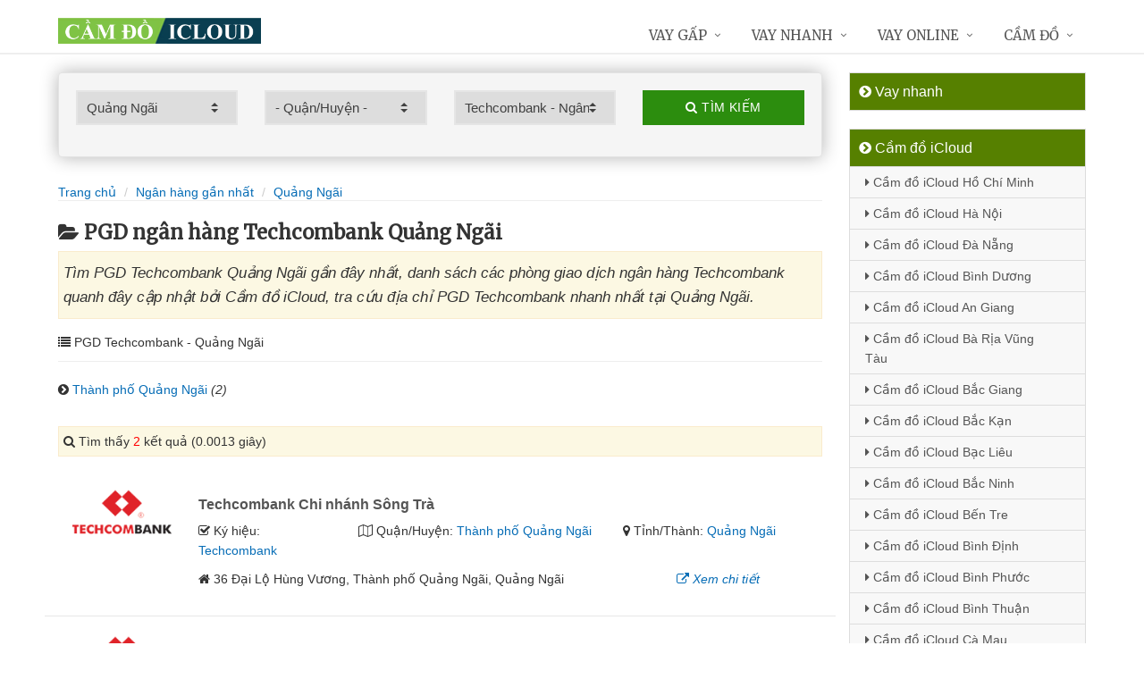

--- FILE ---
content_type: text/html; charset=UTF-8
request_url: https://camdoicloud.com/chi-nhanh-techcombank-tai-quang-ngai/
body_size: 11311
content:
<!DOCTYPE html>
<html lang="vi"><head>
	<meta name="robots" content="index,follow" /> 
    <meta charset="utf-8">
	<title>PGD ngân hàng Techcombank Quảng Ngãi</title>
	<meta http-equiv="X-UA-Compatible" content="IE=edge"/>
	<!--<link rel="amphtml" href="https://camdoicloud.com/chi-nhanh-techcombank-tai-quang-ngai/?amp=1" />-->
	<link rel="canonical" href="https://camdoicloud.com/chi-nhanh-techcombank-tai-quang-ngai/"/>
		<meta name="viewport" content="width=device-width, initial-scale=1.0">
	<meta http-equiv="x-dns-prefetch-control" content="on">	
	 <link rel="preconnect dns-prefetch" href="https://www.google-analytics.com" />
    <link rel="preconnect dns-prefetch" href="https://www.googletagmanager.com"/>
    <link rel="preconnect dns-prefetch" href="https://ajax.googleapis.com"/>
    <link rel="preconnect dns-prefetch" href="https://cdnjs.cloudflare.com"/>
    <link rel="preconnect dns-prefetch" href="https://images.dmca.com"/>
    <link rel="preconnect dns-prefetch" href="https://fonts.googleapis.com"/>

		
	<meta name="description" content="Tìm PGD Techcombank Quảng Ngãi gần đây nhất, danh sách các phòng giao dịch ngân hàng Techcombank quanh đây cập nhật bởi Cầm đồ iCloud, tra cứu địa chỉ PGD Techcombank nhanh nhất tại Quảng Ngãi" />	
	<meta name="apple-mobile-web-app-capable" content="yes"/>
	<meta name="apple-mobile-web-app-title" content="Cầm đồ iCloud"/>
	<meta content="Cầm đồ iCloud" property="og:site_name"/>
	<meta property="og:locale" content="vi_VN" />
	<meta property="og:type" content="website"/>
    <meta property="og:url" content="https://camdoicloud.com/chi-nhanh-techcombank-tai-quang-ngai/"/>   
	<meta property="og:title" content="PGD ngân hàng Techcombank Quảng Ngãi" /> 
	<meta property="og:description" content="Tìm PGD Techcombank Quảng Ngãi gần đây nhất, danh sách các phòng giao dịch ngân hàng Techcombank quanh đây cập nhật bởi Cầm đồ iCloud, tra cứu địa chỉ PGD Techcombank nhanh nhất tại Quảng Ngãi" />	<meta property="og:image" content="https://camdoicloud.com/images/chi-nhanh-ngan-hang.jpg" />
	<meta property="og:image:width" content="500"/><meta property="og:image:height" content="263"/>	<meta content="vi-VN" itemprop="inLanguage"/>
	<meta name="twitter:card" content="summary">
	<meta name="twitter:url" content="https://camdoicloud.com/chi-nhanh-techcombank-tai-quang-ngai/">
	<meta name="twitter:title" content="PGD ngân hàng Techcombank Quảng Ngãi">
	<meta name="twitter:description" content="Tìm PGD Techcombank Quảng Ngãi gần đây nhất, danh sách các phòng giao dịch ngân hàng Techcombank quanh đây cập nhật bởi Cầm đồ iCloud, tra cứu địa chỉ PGD Techcombank nhanh nhất tại Quảng Ngãi">	<meta name="twitter:image" content="https://camdoicloud.com/images/chi-nhanh-ngan-hang.jpg" />
	<meta name="twitter:site" content="PGD ngân hàng Techcombank Quảng Ngãi">
	<meta name="twitter:creator" content="PGD ngân hàng Techcombank Quảng Ngãi">
	<meta name="theme-color" content="#fff">

	<link rel="shortcut icon" href="https://camdoicloud.com/upload/hinhanh/logo599n.ico" type="image/x-icon">  

	<link rel="stylesheet" href="https://camdoicloud.com/css/bootstrap.min.css" type="text/css">
    <link rel="stylesheet" href="https://camdoicloud.com/css/styles.css" type="text/css">
    <link rel="stylesheet" href="https://camdoicloud.com/css/header-defaults.css" type="text/css">
            <link rel="stylesheet" href="https://camdoicloud.com/css/custom.css" type="text/css">
    <link rel="stylesheet" href="https://camdoicloud.com/css/tvn-pc-min.css" type="text/css">
	<link rel="stylesheet" href="https://camdoicloud.com/css/cssmois.css" type="text/css">
	<link rel="stylesheet" href="https://camdoicloud.com/css/responsives.css" type="text/css">
	<script type="text/javascript" src="https://ajax.googleapis.com/ajax/libs/jquery/3.5.1/jquery.min.js"></script>
	<style>.news-v3 h2 a,.news-v3 h2 a:link,.news-v3 h2 a:visited {color:#444;} a { color: #076DB6;} .btn-u {background:#2c8d0e; width:100%;} span.label-u,span.badge-u,.list-group-item.active>.badge.badge-u { background: #444;} .page a:hover{background:#076DB6;} .page a.active{background:#008000;} .page a{border:1px solid #076DB6;color:#076DB6;} .footer a{color:#eee;} .jas-sale-pop {background:url("images/notify.svg") no-repeat #fff center left;} .jsale{padding-left:40px;} span.textview{display:none;} span.textviews{display:none;} span.textviewx{color:red;}</style>
	<style>
</style>



<script async src="https://www.googletagmanager.com/gtag/js?id=G-8J90Q8DCFL"></script>
<script>
  window.dataLayer = window.dataLayer || [];
  function gtag(){dataLayer.push(arguments);}
  gtag('js', new Date());

  gtag('config', 'G-8J90Q8DCFL');
</script>
</head><body><div class="wrapper "><div class="container content antab">	<div class="row">	<div class="col-md-9">		<script type="text/javascript" src="https://camdoicloud.com/js/jquery.fancybox.js"></script>
<script type="text/javascript" src="https://camdoicloud.com/js/module.js"></script>
<link rel="stylesheet" href="https://camdoicloud.com/css/sky-forms.css">
<div class="well sky-form">
	<form method="get" action="https://camdoicloud.com/sources/xuly.php" name="frmKhuVuc" class="form-gs-timkiem" enctype="multipart/form-data">
	<div class="row">

	<section class="col col-3">
	<label class="select">
				<select name="tinhthanh" id="tinhthanh" class="clsip slinput select2">
				<option value="0">- Tỉnh/Thành -</option>
								<option  value="1000">Hồ Chí Minh</option>
								<option  value="1001">Hà Nội</option>
								<option  value="1002">Đà Nẵng</option>
								<option  value="1003">Bình Dương</option>
								<option  value="1029">An Giang</option>
								<option  value="1009">Bà Rịa Vũng Tàu</option>
								<option  value="1027">Bắc Giang</option>
								<option  value="1061">Bắc Kạn</option>
								<option  value="1054">Bạc Liêu</option>
								<option  value="1016">Bắc Ninh</option>
								<option  value="1036">Bến Tre</option>
								<option  value="1024">Bình Định</option>
								<option  value="1022">Bình Phước</option>
								<option  value="1012">Bình Thuận</option>
								<option  value="1038">Cà Mau</option>
								<option  value="1011">Cần Thơ</option>
								<option  value="1062">Cao Bằng</option>
								<option  value="1010">Đắk Lắk</option>
								<option  value="1037">Đắk Nông</option>
								<option  value="1057">Điện Biên</option>
								<option  value="1004">Đồng Nai</option>
								<option  value="1046">Đồng Tháp</option>
								<option  value="1021">Gia Lai</option>
								<option  value="1060">Hà Giang</option>
								<option  value="1044">Hà Nam</option>
								<option  value="1045">Hà Tĩnh</option>
								<option  value="1020">Hải Dương</option>
								<option  value="1006">Hải Phòng</option>
								<option  value="1052">Hậu Giang</option>
								<option  value="1028">Hòa Bình</option>
								<option  value="1023">Hưng Yên</option>
								<option  value="1005">Khánh Hòa</option>
								<option  value="1015">Kiên Giang</option>
								<option  value="1048">Kon Tum</option>
								<option  value="1058">Lai Châu</option>
								<option  value="1013">Lâm Đồng</option>
								<option  value="1059">Lạng Sơn</option>
								<option  value="1033">Lào Cai</option>
								<option  value="1007">Long An</option>
								<option  value="1034">Nam Định</option>
								<option  value="1019">Nghệ An</option>
								<option  value="1040">Ninh Bình</option>
								<option  value="1042">Ninh Thuận</option>
								<option  value="1041">Phú Thọ</option>
								<option  value="1043">Phú Yên</option>
								<option  value="1049">Quảng Bình</option>
								<option  value="1008">Quảng Nam</option>
								<option selected value="1035">Quảng Ngãi</option>
								<option  value="1017">Quảng Ninh</option>
								<option  value="1050">Quảng Trị</option>
								<option  value="1047">Sóc Trăng</option>
								<option  value="1053">Sơn La</option>
								<option  value="1031">Tây Ninh</option>
								<option  value="1026">Thái Bình</option>
								<option  value="1032">Thái Nguyên</option>
								<option  value="1018">Thanh Hóa</option>
								<option  value="1014">Thừa Thiên Huế</option>
								<option  value="1025">Tiền Giang</option>
								<option  value="1051">Trà Vinh</option>
								<option  value="1056">Tuyên Quang</option>
								<option  value="1039">Vĩnh Long</option>
								<option  value="1030">Vĩnh Phúc</option>
								<option  value="1055">Yên Bái</option>
							</select>
		<i></i>
	</label>
	</section>
	<section class="col col-3">
	<label class="select" id="khuvuc3">
	<select  name="quanhuyen" id="quanhuyen" class="clsip slinput select2">
				<option value="0">- Quận/Huyện -</option>								
												<option  value="1442">Ba Tơ</option>
								<option  value="1454">Trà Bồng</option>
								<option  value="1453">Tây Trà</option>
								<option  value="1452">Sơn Tịnh</option>
								<option  value="1451">Sơn Tây</option>
								<option  value="1450">Sơn Hà</option>
								<option  value="1449">Thành phố Quảng Ngãi</option>
								<option  value="1448">Nghĩa Hành</option>
								<option  value="1447">Mộ Đức</option>
								<option  value="1446">Minh Long</option>
								<option  value="1445">Lý Sơn</option>
								<option  value="1444">Đức Phổ</option>
								<option  value="1443">Bình Sơn</option>
								<option  value="1455">Tư Nghĩa</option>
							</select><i></i>
	</label>
	</section>
	<section class="col col-3">
	<label class="select">
		<select name="nganhang" id="nganhang" class="clsip slinput">
		<option value="0">- Ngân hàng -</option>
						<option  value="1007">Agribank - Ngân hàng Nông nghiệp</option>
						<option  value="1002">VietinBank - Ngân hàng Công Thương</option>
						<option  value="1004">BIDV - Đầu Tư Và Phát Triển VN</option>
						<option  value="1001">Vietcombank - Ngân hàng Ngoại Thương</option>
						<option  value="1009">Sacombank - Sài Gòn Thương Tín</option>
						<option  value="1000">ACB - Ngân hàng Á Châu</option>
						<option  value="1006">VPBank - Việt Nam Thịnh Vượng</option>
						<option selected value="1003">Techcombank - Ngân hàng Kỹ Thương</option>
						<option  value="1010">DongA Bank - Ngân hàng Đông Á</option>
						<option  value="1005">MSB - Ngân hàng Hàng Hải</option>
						<option  value="1020">SCB - Ngân hàng Sài Gòn</option>
						<option  value="1021">SHB - Sài Gòn Hà Nội</option>
						<option  value="1035">HDBank - Ngân hàng HDBank</option>
						<option  value="1008">Eximbank - Ngân hàng Xuất nhập khẩu</option>
						<option  value="1015">MB Bank - Ngân hàng Quân đội</option>
						<option  value="1018">ABBank - Ngân hàng An Bình</option>
						<option  value="1017">SeABank - Ngân hàng Đông Nam Á</option>
						<option  value="1012">VIB - Ngân hàng Quốc tế</option>
						<option  value="1026">CBBank - Ngân hàng Xây dựng</option>
						<option  value="1031">Kienlongbank - Ngân hàng Kiên Long</option>
						<option  value="1024">OceanBank - Ngân hàng Đại Dương</option>
						<option  value="1022">VietBank - Việt Nam Thương Tín</option>
						<option  value="1023">OCB - Ngân hàng Phương Đông</option>
						<option  value="1033">LienVietPostBank - Ngân hàng Bưu điện</option>
						<option  value="1038">PVcomBank - Ngân hàng Đại Chúng</option>
						<option  value="1011">NASB - Ngân hàng Bắc Á</option>
						<option  value="1039">NCB - Ngân hàng Quốc Dân</option>
						<option  value="1013">VietABank - Ngân hàng Việt Á</option>
						<option  value="1037">GPBank - Ngân hàng Dầu Khí</option>
						<option  value="1029">PGBank - Ngân hàng Petrolimex</option>
						<option  value="1027">Saigonbank - Sài Gòn Công Thương</option>
						<option  value="1036">SBV - Ngân hàng Nhà nước</option>
						<option  value="1014">TP Bank - Ngân hàng Tiên Phong</option>
						<option  value="1028">VDB - Ngân hàng phát triển VN</option>
						<option  value="1030">Nam A Bank - Ngân hàng Nam Á</option>
						<option  value="1025">Viet Capital Bank - Ngân hàng Bản Việt</option>
						<option  value="1034">BaoViet Bank - Ngân hàng Bảo Việt</option>
						<option  value="1032">Shinhan Bank - Ngân hàng Shinhan</option>
						<option  value="1016">HSBC - Ngân hàng HSBC</option>
						<option  value="1040">ANZ - Ngân hàng ANZ</option>
				</select>
	<i></i>
	</label>
	</section>
	<section class="col col-3">
		<button type="submit" class="btn-u btn-block"><i class="fa fa-search"></i> Tìm kiếm</button>
	</section>

	</div>
	</form>
</div>
<div class="breadcrumbs no-padding-bottom">
	<div class="container  no-padding">
		<ul class="pull-left breadcrumb no-margin-bottom">
			<li><a title="Cầm đồ iCloud" href="https://camdoicloud.com/"><span>Trang chủ</span></a></li>
			<li><a title="Ngân hàng gần nhất" href="https://camdoicloud.com/chi-nhanh-ngan-hang/"><span>Ngân hàng gần nhất</span></a></li>
			<li><a title="PGD ngân hàng Quảng Ngãi" href="https://camdoicloud.com/chi-nhanh-ngan-hang-tai-quang-ngai/"><span>Quảng Ngãi</span></a></li>		</ul>
	</div>
</div>
<h1 class="title margin-top-20"><i class="fa fa-folder-open" aria-hidden="true"></i>PGD ngân hàng Techcombank Quảng Ngãi</h1>
<div class="alert alert-warning fade in"><h2 class="description"><i>Tìm PGD Techcombank Quảng Ngãi gần đây nhất, danh sách các phòng giao dịch ngân hàng Techcombank quanh đây cập nhật bởi Cầm đồ iCloud, tra cứu địa chỉ PGD Techcombank nhanh nhất tại Quảng Ngãi.</i></h2></div>
	<div class="breadcrumbs no-padding">
		<ul class="pull-left no-padding">
			<i class="fa fa-list" aria-hidden="true"></i> PGD Techcombank  - Quảng Ngãi</span>
		</ul>
	</div>
			<div class="lienquan row content-xs">
									<div class="col-md-3 col-xs-6">
				<p><i class="fa fa-chevron-circle-right" aria-hidden="true"></i> <a title="PGD ngân hàng Techcombank Thành phố Quảng Ngãi" href="https://camdoicloud.com/chi-nhanh-techcombank-quang-ngai-tai-quang-ngai/">Thành phố Quảng Ngãi</a> <i>(2)</i></p>
			</div>
					</div>
	
<div class="alert alert-warning fade in">
    <p><i aria-hidden="true" class="fa fa-search"></i> Tìm thấy <font color="red">2</font> kết quả (0.0013 giây)</p>
</div>
<div class="content_page" >
	<div class="row border-bottom phantang" >
	<div class="col-md-12">
		<div class="col-md-2 margin-bottom-5">
			<a rel="nofollow" href="https://camdoicloud.com/chi-nhanh-techcombank-song-tra-1850.html"><img alt="Ngân hàng TMCP Kỹ Thương Việt Nam" src="https://camdoicloud.com/upload/hinhanh/techcombank.png"></a>
		</div>
		<div class="col-md-10">
			<h3><a rel="nofollow" href="https://camdoicloud.com/chi-nhanh-techcombank-song-tra-1850.html" title="Ngân hàng Techcombank Chi nhánh Sông Trà"><span >Techcombank Chi nhánh Sông Trà</span></a></h3>
			
			<div class="row">
			<div class="col-md-3">
					<p><i class="fa fa-check-square-o" aria-hidden="true"></i> Ký hiệu: <a rel="nofollow" href="https://camdoicloud.com/chi-nhanh-techcombank/">Techcombank</a></p>
				</div>	
			
				<div class="col-md-5">
					<p><i class="fa fa-map-o" aria-hidden="true"></i> Quận/Huyện: <a rel="nofollow" href="https://camdoicloud.com/chi-nhanh-techcombank-quang-ngai-tai-quang-ngai/">Thành phố Quảng Ngãi</a></p>
				</div>
				<div class="col-md-4">
					<p><i class="fa fa-map-marker" aria-hidden="true"></i> Tỉnh/Thành: <a rel="nofollow" href="https://camdoicloud.com/chi-nhanh-techcombank-tai-quang-ngai/">Quảng Ngãi</a></p>
			</div>
			</div>
			<div class="row" >
				<div class="col-md-9">
					<p><i class="fa fa-home" aria-hidden="true"></i> <span id="diachi1850"></span></p>
									</div>
				<div class="col-md-3">
					<p><a rel="nofollow" href="https://camdoicloud.com/chi-nhanh-techcombank-song-tra-1850.html"><i class="fa fa-external-link" aria-hidden="true"></i> <i>Xem chi tiết</i></a></p>
				</div>
			</div>			
		</div>
	</div>
	</div>
	<div class="row border-bottom phantang" >
	<div class="col-md-12">
		<div class="col-md-2 margin-bottom-5">
			<a rel="nofollow" href="https://camdoicloud.com/chi-nhanh-techcombank-quang-ngai-1851.html"><img alt="Ngân hàng TMCP Kỹ Thương Việt Nam" src="https://camdoicloud.com/upload/hinhanh/techcombank.png"></a>
		</div>
		<div class="col-md-10">
			<h3><a rel="nofollow" href="https://camdoicloud.com/chi-nhanh-techcombank-quang-ngai-1851.html" title="Ngân hàng Techcombank Chi nhánh Quảng Ngãi"><span >Techcombank Chi nhánh Quảng Ngãi</span></a></h3>
			
			<div class="row">
			<div class="col-md-3">
					<p><i class="fa fa-check-square-o" aria-hidden="true"></i> Ký hiệu: <a rel="nofollow" href="https://camdoicloud.com/chi-nhanh-techcombank/">Techcombank</a></p>
				</div>	
			
				<div class="col-md-5">
					<p><i class="fa fa-map-o" aria-hidden="true"></i> Quận/Huyện: <a rel="nofollow" href="https://camdoicloud.com/chi-nhanh-techcombank-quang-ngai-tai-quang-ngai/">Thành phố Quảng Ngãi</a></p>
				</div>
				<div class="col-md-4">
					<p><i class="fa fa-map-marker" aria-hidden="true"></i> Tỉnh/Thành: <a rel="nofollow" href="https://camdoicloud.com/chi-nhanh-techcombank-tai-quang-ngai/">Quảng Ngãi</a></p>
			</div>
			</div>
			<div class="row" >
				<div class="col-md-9">
					<p><i class="fa fa-home" aria-hidden="true"></i> <span id="diachi1851"></span></p>
									</div>
				<div class="col-md-3">
					<p><a rel="nofollow" href="https://camdoicloud.com/chi-nhanh-techcombank-quang-ngai-1851.html"><i class="fa fa-external-link" aria-hidden="true"></i> <i>Xem chi tiết</i></a></p>
				</div>
			</div>			
		</div>
	</div>
	</div>
<div class="page">
	<center><div class="pagination pnavigation clearfix"><p class="page-nav"></p> </div></center>
</div>
<div class="clearfix"></div>
<div class="breadcrumbs no-padding">
	<ul class="pull-left no-padding">
		<i class="fa fa-list" aria-hidden="true"></i> <span>PGD Ngân hàng tại Quảng Ngãi</span>
	</ul>
</div>
<div class="lienquan row content-xs">
<div class="col-md-3 col-xs-6">
	<p>
		<a title="PGD ACB Quảng Ngãi" href="https://camdoicloud.com/chi-nhanh-acb-tai-quang-ngai/"><img width="40" src="https://camdoicloud.com/upload/hinhanh/acb.png" /> ACB</a> <i>(1)</i>
	</p>
</div>
<div class="col-md-3 col-xs-6">
	<p>
		<a title="PGD Vietcombank Quảng Ngãi" href="https://camdoicloud.com/chi-nhanh-vietcombank-tai-quang-ngai/"><img width="40" src="https://camdoicloud.com/upload/hinhanh/vietcombank.png" /> Vietcombank</a> <i>(10)</i>
	</p>
</div>
<div class="col-md-3 col-xs-6">
	<p>
		<a title="PGD VietinBank Quảng Ngãi" href="https://camdoicloud.com/chi-nhanh-vietinbank-tai-quang-ngai/"><img width="40" src="https://camdoicloud.com/upload/hinhanh/vietinbank.png" /> VietinBank</a> <i>(8)</i>
	</p>
</div>
<div class="col-md-3 col-xs-6">
	<p>
		<a title="PGD Techcombank Quảng Ngãi" href="https://camdoicloud.com/chi-nhanh-techcombank-tai-quang-ngai/"><img width="40" src="https://camdoicloud.com/upload/hinhanh/techcombank.png" /> Techcombank</a> <i>(2)</i>
	</p>
</div>
<div class="col-md-3 col-xs-6">
	<p>
		<a title="PGD BIDV Quảng Ngãi" href="https://camdoicloud.com/chi-nhanh-bidv-tai-quang-ngai/"><img width="40" src="https://camdoicloud.com/upload/hinhanh/bidv.png" /> BIDV</a> <i>(4)</i>
	</p>
</div>
<div class="col-md-3 col-xs-6">
	<p>
		<a title="PGD Agribank Quảng Ngãi" href="https://camdoicloud.com/chi-nhanh-agribank-tai-quang-ngai/"><img width="40" src="https://camdoicloud.com/upload/hinhanh/agribank.png" /> Agribank</a> <i>(26)</i>
	</p>
</div>
<div class="col-md-3 col-xs-6">
	<p>
		<a title="PGD Eximbank Quảng Ngãi" href="https://camdoicloud.com/chi-nhanh-eximbank-tai-quang-ngai/"><img width="40" src="https://camdoicloud.com/upload/hinhanh/eximbank.png" /> Eximbank</a> <i>(2)</i>
	</p>
</div>
<div class="col-md-3 col-xs-6">
	<p>
		<a title="PGD Sacombank Quảng Ngãi" href="https://camdoicloud.com/chi-nhanh-sacombank-tai-quang-ngai/"><img width="40" src="https://camdoicloud.com/upload/hinhanh/sacombank.png" /> Sacombank</a> <i>(2)</i>
	</p>
</div>
<div class="col-md-3 col-xs-6">
	<p>
		<a title="PGD DongA Bank Quảng Ngãi" href="https://camdoicloud.com/chi-nhanh-dongabank-tai-quang-ngai/"><img width="40" src="https://camdoicloud.com/upload/hinhanh/dongabank.png" /> DongABank</a> <i>(4)</i>
	</p>
</div>
<div class="col-md-3 col-xs-6">
	<p>
		<a title="PGD VIB Quảng Ngãi" href="https://camdoicloud.com/chi-nhanh-vib-tai-quang-ngai/"><img width="40" src="https://camdoicloud.com/upload/hinhanh/vib.png" /> VIB</a> <i>(1)</i>
	</p>
</div>
<div class="col-md-3 col-xs-6">
	<p>
		<a title="PGD VietABank Quảng Ngãi" href="https://camdoicloud.com/chi-nhanh-vietabank-tai-quang-ngai/"><img width="40" src="https://camdoicloud.com/upload/hinhanh/vietabank.png" /> VietABank</a> <i>(6)</i>
	</p>
</div>
<div class="col-md-3 col-xs-6">
	<p>
		<a title="PGD MB Bank Quảng Ngãi" href="https://camdoicloud.com/chi-nhanh-mbbank-tai-quang-ngai/"><img width="40" src="https://camdoicloud.com/upload/hinhanh/mbbank.png" /> MBBank</a> <i>(3)</i>
	</p>
</div>
<div class="col-md-3 col-xs-6">
	<p>
		<a title="PGD SeABank Quảng Ngãi" href="https://camdoicloud.com/chi-nhanh-seabank-tai-quang-ngai/"><img width="40" src="https://camdoicloud.com/upload/hinhanh/seabank.png" /> SeABank</a> <i>(1)</i>
	</p>
</div>
<div class="col-md-3 col-xs-6">
	<p>
		<a title="PGD OCB Quảng Ngãi" href="https://camdoicloud.com/chi-nhanh-ocb-tai-quang-ngai/"><img width="40" src="https://camdoicloud.com/upload/hinhanh/ocb.png" /> OCB</a> <i>(1)</i>
	</p>
</div>
<div class="col-md-3 col-xs-6">
	<p>
		<a title="PGD OceanBank Quảng Ngãi" href="https://camdoicloud.com/chi-nhanh-oceanbank-tai-quang-ngai/"><img width="40" src="https://camdoicloud.com/upload/hinhanh/oceanbank.png" /> OceanBank</a> <i>(3)</i>
	</p>
</div>
<div class="col-md-3 col-xs-6">
	<p>
		<a title="PGD VDB Quảng Ngãi" href="https://camdoicloud.com/chi-nhanh-vdb-tai-quang-ngai/"><img width="40" src="https://camdoicloud.com/upload/hinhanh/vdb.png" /> VDB</a> <i>(1)</i>
	</p>
</div>
<div class="col-md-3 col-xs-6">
	<p>
		<a title="PGD LienVietPostBank Quảng Ngãi" href="https://camdoicloud.com/chi-nhanh-lienvietpostbank-tai-quang-ngai/"><img width="40" src="https://camdoicloud.com/upload/hinhanh/lienvietpostbank.png" /> LienVietPost</a> <i>(2)</i>
	</p>
</div>
<div class="col-md-3 col-xs-6">
	<p>
		<a title="PGD SBV Quảng Ngãi" href="https://camdoicloud.com/chi-nhanh-sbv-tai-quang-ngai/"><img width="40" src="https://camdoicloud.com/upload/hinhanh/sbv.png" /> SBV</a> <i>(1)</i>
	</p>
</div>
<div class="col-md-3 col-xs-6">
	<p>
		<a title="PGD PVcomBank Quảng Ngãi" href="https://camdoicloud.com/chi-nhanh-pvcombank-tai-quang-ngai/"><img width="40" src="https://camdoicloud.com/upload/hinhanh/pvcombank.png" /> PVcomBank</a> <i>(1)</i>
	</p>
</div>
</div>

<div class="breadcrumbs no-padding">
	<ul class="pull-left no-padding"><i class="fa fa-list" aria-hidden="true"></i> <span>PGD Quảng Ngãi - Khu vực</span></ul>
</div>
<div class="lienquan row content-xs">
<div class="col-md-3 col-xs-6">
	<p>
		<i class="fa fa-chevron-circle-right" aria-hidden="true"></i> <a title="PGD ngân hàng Ba Tơ" href="https://camdoicloud.com/chi-nhanh-ngan-hang-ba-to-tai-quang-ngai/">Ba Tơ</a> <i>(1)</i>
	</p>
</div>
<div class="col-md-3 col-xs-6">
	<p>
		<i class="fa fa-chevron-circle-right" aria-hidden="true"></i> <a title="PGD ngân hàng Bình Sơn" href="https://camdoicloud.com/chi-nhanh-ngan-hang-binh-son-tai-quang-ngai/">Bình Sơn</a> <i>(9)</i>
	</p>
</div>
<div class="col-md-3 col-xs-6">
	<p>
		<i class="fa fa-chevron-circle-right" aria-hidden="true"></i> <a title="PGD ngân hàng Đức Phổ" href="https://camdoicloud.com/chi-nhanh-ngan-hang-duc-pho-tai-quang-ngai/">Đức Phổ</a> <i>(7)</i>
	</p>
</div>
<div class="col-md-3 col-xs-6">
	<p>
		<i class="fa fa-chevron-circle-right" aria-hidden="true"></i> <a title="PGD ngân hàng Lý Sơn" href="https://camdoicloud.com/chi-nhanh-ngan-hang-ly-son-tai-quang-ngai/">Lý Sơn</a> <i>(1)</i>
	</p>
</div>
<div class="col-md-3 col-xs-6">
	<p>
		<i class="fa fa-chevron-circle-right" aria-hidden="true"></i> <a title="PGD ngân hàng Mộ Đức" href="https://camdoicloud.com/chi-nhanh-ngan-hang-mo-duc-tai-quang-ngai/">Mộ Đức</a> <i>(5)</i>
	</p>
</div>
<div class="col-md-3 col-xs-6">
	<p>
		<i class="fa fa-chevron-circle-right" aria-hidden="true"></i> <a title="PGD ngân hàng Nghĩa Hành" href="https://camdoicloud.com/chi-nhanh-ngan-hang-nghia-hanh-tai-quang-ngai/">Nghĩa Hành</a> <i>(4)</i>
	</p>
</div>
<div class="col-md-3 col-xs-6">
	<p>
		<i class="fa fa-chevron-circle-right" aria-hidden="true"></i> <a title="PGD ngân hàng Thành phố Quảng Ngãi" href="https://camdoicloud.com/chi-nhanh-ngan-hang-quang-ngai-tai-quang-ngai/">Thành phố Quảng Ngãi</a> <i>(40)</i>
	</p>
</div>
<div class="col-md-3 col-xs-6">
	<p>
		<i class="fa fa-chevron-circle-right" aria-hidden="true"></i> <a title="PGD ngân hàng Sơn Hà" href="https://camdoicloud.com/chi-nhanh-ngan-hang-son-ha-tai-quang-ngai/">Sơn Hà</a> <i>(1)</i>
	</p>
</div>
<div class="col-md-3 col-xs-6">
	<p>
		<i class="fa fa-chevron-circle-right" aria-hidden="true"></i> <a title="PGD ngân hàng Sơn Tịnh" href="https://camdoicloud.com/chi-nhanh-ngan-hang-son-tinh-tai-quang-ngai/">Sơn Tịnh</a> <i>(5)</i>
	</p>
</div>
<div class="col-md-3 col-xs-6">
	<p>
		<i class="fa fa-chevron-circle-right" aria-hidden="true"></i> <a title="PGD ngân hàng Trà Bồng" href="https://camdoicloud.com/chi-nhanh-ngan-hang-tra-bong-tai-quang-ngai/">Trà Bồng</a> <i>(1)</i>
	</p>
</div>
<div class="col-md-3 col-xs-6">
	<p>
		<i class="fa fa-chevron-circle-right" aria-hidden="true"></i> <a title="PGD ngân hàng Tư Nghĩa" href="https://camdoicloud.com/chi-nhanh-ngan-hang-tu-nghia-tai-quang-ngai/">Tư Nghĩa</a> <i>(5)</i>
	</p>
</div>
</div>
<div class="clearfix"></div>
</div>

<script type="application/ld+json">
            {
            "@context": "http://schema.org",
            "@type": "BreadcrumbList",
            "itemListElement": [
                {
                    "@type": "ListItem",
                    "position": 1,
                    "item": {
                    "@id": "https://camdoicloud.com/",
                    "name": "Cầm đồ iCloud"
                }},
                {
                    "@type": "ListItem",
                    "position": 2,
                    "item": {
                    "@id": "https://camdoicloud.com/chi-nhanh-ngan-hang/",
                    "name": "Ngân hàng gần nhất"
                }} 
								,{
                    "@type": "ListItem",
                    "position": 3,
                    "item": {
                    "@id": "https://camdoicloud.com/chi-nhanh-ngan-hang-tai-quang-ngai/",
                    "name": "Quảng Ngãi"
                }}
				            ]}
</script>
<script async type="text/javascript" src="https://camdoicloud.com/library/addressjs.php?tinhthanh=1035&quanhuyen=0&idnganhang=1003&s=0&p=12&cayatm=0&danhmuc=1"></script>
	</div>		<div class="col-md-3 menu-left">
<ul class="list-group sidebar-nav-v1">
	<li class="list-group-item active">
	<span><i class="fa fa-chevron-circle-right" aria-hidden="true"></i> Vay nhanh</span>
		<ul class="collapse in">
				</ul>
	</li>
</ul>



	<ul class="list-group sidebar-nav-v1">
		<li class="list-group-item active">
			<span><i class="fa fa-chevron-circle-right" aria-hidden="true"></i> Cầm đồ iCloud</span>
			<ul class="collapse in">		
								<li>
					<a title="Cầm đồ iCloud Hồ Chí Minh" href="https://www.camdoicloud.com/cam-do-icloud-ho-chi-minh.html"><i class="fa fa-caret-right" aria-hidden="true"></i> Cầm đồ iCloud Hồ Chí Minh</a>
				</li>
								<li>
					<a title="Cầm đồ iCloud Hà Nội" href="https://www.camdoicloud.com/cam-do-icloud-ha-noi.html"><i class="fa fa-caret-right" aria-hidden="true"></i> Cầm đồ iCloud Hà Nội</a>
				</li>
								<li>
					<a title="Cầm đồ iCloud Đà Nẵng" href="https://www.camdoicloud.com/cam-do-icloud-da-nang.html"><i class="fa fa-caret-right" aria-hidden="true"></i> Cầm đồ iCloud Đà Nẵng</a>
				</li>
								<li>
					<a title="Cầm đồ iCloud Bình Dương" href="https://www.camdoicloud.com/cam-do-icloud-binh-duong.html"><i class="fa fa-caret-right" aria-hidden="true"></i> Cầm đồ iCloud Bình Dương</a>
				</li>
								<li>
					<a title="Cầm đồ iCloud An Giang" href="https://www.camdoicloud.com/cam-do-icloud-an-giang.html"><i class="fa fa-caret-right" aria-hidden="true"></i> Cầm đồ iCloud An Giang</a>
				</li>
								<li>
					<a title="Cầm đồ iCloud Bà Rịa Vũng Tàu" href="https://www.camdoicloud.com/cam-do-icloud-ba-ria-vung-tau.html"><i class="fa fa-caret-right" aria-hidden="true"></i> Cầm đồ iCloud Bà Rịa Vũng Tàu</a>
				</li>
								<li>
					<a title="Cầm đồ iCloud Bắc Giang" href="https://www.camdoicloud.com/cam-do-icloud-bac-giang.html"><i class="fa fa-caret-right" aria-hidden="true"></i> Cầm đồ iCloud Bắc Giang</a>
				</li>
								<li>
					<a title="Cầm đồ iCloud Bắc Kạn" href="https://www.camdoicloud.com/cam-do-icloud-bac-kan.html"><i class="fa fa-caret-right" aria-hidden="true"></i> Cầm đồ iCloud Bắc Kạn</a>
				</li>
								<li>
					<a title="Cầm đồ iCloud Bạc Liêu" href="https://www.camdoicloud.com/cam-do-icloud-bac-lieu.html"><i class="fa fa-caret-right" aria-hidden="true"></i> Cầm đồ iCloud Bạc Liêu</a>
				</li>
								<li>
					<a title="Cầm đồ iCloud Bắc Ninh" href="https://www.camdoicloud.com/cam-do-icloud-bac-ninh.html"><i class="fa fa-caret-right" aria-hidden="true"></i> Cầm đồ iCloud Bắc Ninh</a>
				</li>
								<li>
					<a title="Cầm đồ iCloud Bến Tre" href="https://www.camdoicloud.com/cam-do-icloud-ben-tre.html"><i class="fa fa-caret-right" aria-hidden="true"></i> Cầm đồ iCloud Bến Tre</a>
				</li>
								<li>
					<a title="Cầm đồ iCloud Bình Định" href="https://www.camdoicloud.com/cam-do-icloud-binh-dinh.html"><i class="fa fa-caret-right" aria-hidden="true"></i> Cầm đồ iCloud Bình Định</a>
				</li>
								<li>
					<a title="Cầm đồ iCloud Bình Phước" href="https://www.camdoicloud.com/cam-do-icloud-binh-phuoc.html"><i class="fa fa-caret-right" aria-hidden="true"></i> Cầm đồ iCloud Bình Phước</a>
				</li>
								<li>
					<a title="Cầm đồ iCloud Bình Thuận" href="https://www.camdoicloud.com/cam-do-icloud-binh-thuan.html"><i class="fa fa-caret-right" aria-hidden="true"></i> Cầm đồ iCloud Bình Thuận</a>
				</li>
								<li>
					<a title="Cầm đồ iCloud Cà Mau" href="https://www.camdoicloud.com/cam-do-icloud-ca-mau.html"><i class="fa fa-caret-right" aria-hidden="true"></i> Cầm đồ iCloud Cà Mau</a>
				</li>
								<li>
					<a title="Cầm đồ iCloud Cần Thơ" href="https://www.camdoicloud.com/cam-do-icloud-can-tho.html"><i class="fa fa-caret-right" aria-hidden="true"></i> Cầm đồ iCloud Cần Thơ</a>
				</li>
								<li>
					<a title="Cầm đồ iCloud Cao Bằng" href="https://www.camdoicloud.com/cam-do-icloud-cao-bang.html"><i class="fa fa-caret-right" aria-hidden="true"></i> Cầm đồ iCloud Cao Bằng</a>
				</li>
								<li>
					<a title="Cầm đồ iCloud Đắk Lắk" href="https://www.camdoicloud.com/cam-do-icloud-dak-lak.html"><i class="fa fa-caret-right" aria-hidden="true"></i> Cầm đồ iCloud Đắk Lắk</a>
				</li>
								<li>
					<a title="Cầm đồ iCloud Đắk Nông" href="https://www.camdoicloud.com/cam-do-icloud-dak-nong.html"><i class="fa fa-caret-right" aria-hidden="true"></i> Cầm đồ iCloud Đắk Nông</a>
				</li>
								<li>
					<a title="Cầm đồ iCloud Điện Biên" href="https://www.camdoicloud.com/cam-do-icloud-dien-bien.html"><i class="fa fa-caret-right" aria-hidden="true"></i> Cầm đồ iCloud Điện Biên</a>
				</li>
								<li>
					<a title="Cầm đồ iCloud Đồng Nai" href="https://www.camdoicloud.com/cam-do-icloud-dong-nai.html"><i class="fa fa-caret-right" aria-hidden="true"></i> Cầm đồ iCloud Đồng Nai</a>
				</li>
								<li>
					<a title="Cầm đồ iCloud Đồng Tháp" href="https://www.camdoicloud.com/cam-do-icloud-dong-thap.html"><i class="fa fa-caret-right" aria-hidden="true"></i> Cầm đồ iCloud Đồng Tháp</a>
				</li>
								<li>
					<a title="Cầm đồ iCloud Gia Lai" href="https://www.camdoicloud.com/cam-do-icloud-gia-lai.html"><i class="fa fa-caret-right" aria-hidden="true"></i> Cầm đồ iCloud Gia Lai</a>
				</li>
								<li>
					<a title="Cầm đồ iCloud Hà Giang" href="https://www.camdoicloud.com/cam-do-icloud-ha-giang.html"><i class="fa fa-caret-right" aria-hidden="true"></i> Cầm đồ iCloud Hà Giang</a>
				</li>
								<li>
					<a title="Cầm đồ iCloud Hà Nam" href="https://www.camdoicloud.com/cam-do-icloud-ha-nam.html"><i class="fa fa-caret-right" aria-hidden="true"></i> Cầm đồ iCloud Hà Nam</a>
				</li>
								<li>
					<a title="Cầm đồ iCloud Hà Tĩnh" href="https://www.camdoicloud.com/cam-do-icloud-ha-tinh.html"><i class="fa fa-caret-right" aria-hidden="true"></i> Cầm đồ iCloud Hà Tĩnh</a>
				</li>
								<li>
					<a title="Cầm đồ iCloud Hải Dương" href="https://www.camdoicloud.com/cam-do-icloud-hai-duong.html"><i class="fa fa-caret-right" aria-hidden="true"></i> Cầm đồ iCloud Hải Dương</a>
				</li>
								<li>
					<a title="Cầm đồ iCloud Hải Phòng" href="https://www.camdoicloud.com/cam-do-icloud-hai-phong.html"><i class="fa fa-caret-right" aria-hidden="true"></i> Cầm đồ iCloud Hải Phòng</a>
				</li>
								<li>
					<a title="Cầm đồ iCloud Hậu Giang" href="https://www.camdoicloud.com/cam-do-icloud-hau-giang.html"><i class="fa fa-caret-right" aria-hidden="true"></i> Cầm đồ iCloud Hậu Giang</a>
				</li>
								<li>
					<a title="Cầm đồ iCloud Hòa Bình" href="https://www.camdoicloud.com/cam-do-icloud-hoa-binh.html"><i class="fa fa-caret-right" aria-hidden="true"></i> Cầm đồ iCloud Hòa Bình</a>
				</li>
								<li>
					<a title="Cầm đồ iCloud Hưng Yên" href="https://www.camdoicloud.com/cam-do-icloud-hung-yen.html"><i class="fa fa-caret-right" aria-hidden="true"></i> Cầm đồ iCloud Hưng Yên</a>
				</li>
								<li>
					<a title="Cầm đồ iCloud Khánh Hòa" href="https://www.camdoicloud.com/cam-do-icloud-khanh-hoa.html"><i class="fa fa-caret-right" aria-hidden="true"></i> Cầm đồ iCloud Khánh Hòa</a>
				</li>
								<li>
					<a title="Cầm đồ iCloud Kiên Giang" href="https://www.camdoicloud.com/cam-do-icloud-kien-giang.html"><i class="fa fa-caret-right" aria-hidden="true"></i> Cầm đồ iCloud Kiên Giang</a>
				</li>
								<li>
					<a title="Cầm đồ iCloud Kon Tum" href="https://www.camdoicloud.com/cam-do-icloud-kon-tum.html"><i class="fa fa-caret-right" aria-hidden="true"></i> Cầm đồ iCloud Kon Tum</a>
				</li>
								<li>
					<a title="Cầm đồ iCloud Lai Châu" href="https://www.camdoicloud.com/cam-do-icloud-lai-chau.html"><i class="fa fa-caret-right" aria-hidden="true"></i> Cầm đồ iCloud Lai Châu</a>
				</li>
								<li>
					<a title="Cầm đồ iCloud Lâm Đồng" href="https://www.camdoicloud.com/cam-do-icloud-lam-dong.html"><i class="fa fa-caret-right" aria-hidden="true"></i> Cầm đồ iCloud Lâm Đồng</a>
				</li>
								<li>
					<a title="Cầm đồ iCloud Lạng Sơn" href="https://www.camdoicloud.com/cam-do-icloud-lang-son.html"><i class="fa fa-caret-right" aria-hidden="true"></i> Cầm đồ iCloud Lạng Sơn</a>
				</li>
								<li>
					<a title="Cầm đồ iCloud Lào Cai" href="https://www.camdoicloud.com/cam-do-icloud-lao-cai.html"><i class="fa fa-caret-right" aria-hidden="true"></i> Cầm đồ iCloud Lào Cai</a>
				</li>
								<li>
					<a title="Cầm đồ iCloud Long An" href="https://www.camdoicloud.com/cam-do-icloud-long-an.html"><i class="fa fa-caret-right" aria-hidden="true"></i> Cầm đồ iCloud Long An</a>
				</li>
								<li>
					<a title="Cầm đồ iCloud Nam Định" href="https://www.camdoicloud.com/cam-do-icloud-nam-dinh.html"><i class="fa fa-caret-right" aria-hidden="true"></i> Cầm đồ iCloud Nam Định</a>
				</li>
								<li>
					<a title="Cầm đồ iCloud Nghệ An" href="https://www.camdoicloud.com/cam-do-icloud-nghe-an.html"><i class="fa fa-caret-right" aria-hidden="true"></i> Cầm đồ iCloud Nghệ An</a>
				</li>
								<li>
					<a title="Cầm đồ iCloud Ninh Bình" href="https://www.camdoicloud.com/cam-do-icloud-ninh-binh.html"><i class="fa fa-caret-right" aria-hidden="true"></i> Cầm đồ iCloud Ninh Bình</a>
				</li>
								<li>
					<a title="Cầm đồ iCloud Ninh Thuận" href="https://www.camdoicloud.com/cam-do-icloud-ninh-thuan.html"><i class="fa fa-caret-right" aria-hidden="true"></i> Cầm đồ iCloud Ninh Thuận</a>
				</li>
								<li>
					<a title="Cầm đồ iCloud Phú Thọ" href="https://www.camdoicloud.com/cam-do-icloud-phu-tho.html"><i class="fa fa-caret-right" aria-hidden="true"></i> Cầm đồ iCloud Phú Thọ</a>
				</li>
								<li>
					<a title="Cầm đồ iCloud Phú Yên" href="https://www.camdoicloud.com/cam-do-icloud-phu-yen.html"><i class="fa fa-caret-right" aria-hidden="true"></i> Cầm đồ iCloud Phú Yên</a>
				</li>
								<li>
					<a title="Cầm đồ iCloud Quảng Bình" href="https://www.camdoicloud.com/cam-do-icloud-quang-binh.html"><i class="fa fa-caret-right" aria-hidden="true"></i> Cầm đồ iCloud Quảng Bình</a>
				</li>
								<li>
					<a title="Cầm đồ iCloud Quảng Nam" href="https://www.camdoicloud.com/cam-do-icloud-quang-nam.html"><i class="fa fa-caret-right" aria-hidden="true"></i> Cầm đồ iCloud Quảng Nam</a>
				</li>
								<li>
					<a title="Cầm đồ iCloud Quảng Ngãi" href="https://www.camdoicloud.com/cam-do-icloud-quang-ngai.html"><i class="fa fa-caret-right" aria-hidden="true"></i> Cầm đồ iCloud Quảng Ngãi</a>
				</li>
								<li>
					<a title="Cầm đồ iCloud Quảng Ninh" href="https://www.camdoicloud.com/cam-do-icloud-quang-ninh.html"><i class="fa fa-caret-right" aria-hidden="true"></i> Cầm đồ iCloud Quảng Ninh</a>
				</li>
								<li>
					<a title="Cầm đồ iCloud Quảng Trị" href="https://www.camdoicloud.com/cam-do-icloud-quang-tri.html"><i class="fa fa-caret-right" aria-hidden="true"></i> Cầm đồ iCloud Quảng Trị</a>
				</li>
								<li>
					<a title="Cầm đồ iCloud Sóc Trăng" href="https://www.camdoicloud.com/cam-do-icloud-soc-trang.html"><i class="fa fa-caret-right" aria-hidden="true"></i> Cầm đồ iCloud Sóc Trăng</a>
				</li>
								<li>
					<a title="Cầm đồ iCloud Sơn La" href="https://www.camdoicloud.com/cam-do-icloud-son-la.html"><i class="fa fa-caret-right" aria-hidden="true"></i> Cầm đồ iCloud Sơn La</a>
				</li>
								<li>
					<a title="Cầm đồ iCloud Tây Ninh" href="https://www.camdoicloud.com/cam-do-icloud-tay-ninh.html"><i class="fa fa-caret-right" aria-hidden="true"></i> Cầm đồ iCloud Tây Ninh</a>
				</li>
								<li>
					<a title="Cầm đồ iCloud Thái Bình" href="https://www.camdoicloud.com/cam-do-icloud-thai-binh.html"><i class="fa fa-caret-right" aria-hidden="true"></i> Cầm đồ iCloud Thái Bình</a>
				</li>
								<li>
					<a title="Cầm đồ iCloud Thái Nguyên" href="https://www.camdoicloud.com/cam-do-icloud-thai-nguyen.html"><i class="fa fa-caret-right" aria-hidden="true"></i> Cầm đồ iCloud Thái Nguyên</a>
				</li>
								<li>
					<a title="Cầm đồ iCloud Thanh Hóa" href="https://www.camdoicloud.com/cam-do-icloud-thanh-hoa.html"><i class="fa fa-caret-right" aria-hidden="true"></i> Cầm đồ iCloud Thanh Hóa</a>
				</li>
								<li>
					<a title="Cầm đồ iCloud Thừa Thiên Huế" href="https://www.camdoicloud.com/cam-do-icloud-thua-thien-hue.html"><i class="fa fa-caret-right" aria-hidden="true"></i> Cầm đồ iCloud Thừa Thiên Huế</a>
				</li>
								<li>
					<a title="Cầm đồ iCloud Tiền Giang" href="https://www.camdoicloud.com/cam-do-icloud-tien-giang.html"><i class="fa fa-caret-right" aria-hidden="true"></i> Cầm đồ iCloud Tiền Giang</a>
				</li>
								<li>
					<a title="Cầm đồ iCloud Trà Vinh" href="https://www.camdoicloud.com/cam-do-icloud-tra-vinh.html"><i class="fa fa-caret-right" aria-hidden="true"></i> Cầm đồ iCloud Trà Vinh</a>
				</li>
								<li>
					<a title="Cầm đồ iCloud Tuyên Quang" href="https://www.camdoicloud.com/cam-do-icloud-tuyen-quang.html"><i class="fa fa-caret-right" aria-hidden="true"></i> Cầm đồ iCloud Tuyên Quang</a>
				</li>
								<li>
					<a title="Cầm đồ iCloud Vĩnh Long" href="https://www.camdoicloud.com/cam-do-icloud-vinh-long.html"><i class="fa fa-caret-right" aria-hidden="true"></i> Cầm đồ iCloud Vĩnh Long</a>
				</li>
								<li>
					<a title="Cầm đồ iCloud Vĩnh Phúc" href="https://www.camdoicloud.com/cam-do-icloud-vinh-phuc.html"><i class="fa fa-caret-right" aria-hidden="true"></i> Cầm đồ iCloud Vĩnh Phúc</a>
				</li>
								<li>
					<a title="Cầm đồ iCloud Yên Bái" href="https://www.camdoicloud.com/cam-do-icloud-yen-bai.html"><i class="fa fa-caret-right" aria-hidden="true"></i> Cầm đồ iCloud Yên Bái</a>
				</li>
							</ul>
		</li>
	</ul>
	
	


			
</div>
	</div></div><div class="header">
            <div class="container">
						                <a title="Cầm đồ iCloud" class="logo" href="https://www.camdoicloud.com/">
                    <img height="29" src="https://www.camdoicloud.com/upload/hinhanh/logo7710.png" alt="Cầm đồ iCloud" />
                </a>
			                <button type="button" class="navbar-toggle" data-toggle="collapse" data-target=".navbar-responsive-collapse">
                    <span class="sr-only">Menu</span>
                    <span class="fa fa-bars"></span>
                </button>
            </div>
			            <div class="collapse navbar-collapse mega-menu navbar-responsive-collapse">
                <div class="container">
                    <ul class="nav navbar-nav">
                        <li class="hidden active"><a accesskey="h" title="Cầm đồ iCloud" href="https://www.camdoicloud.com/">Trang chủ</a></li>
												
												<li class="dropdown mega-menu-fullwidth">
							<a rel="nofollow" title="Vay tiền gấp" href="vay-tien-gap.html"  >Vay gấp</a>													</li>
												<li class="dropdown mega-menu-fullwidth">
							<a rel="nofollow" title="Vay tiền nhanh" href="vay-tien-nhanh.html"  >Vay nhanh</a>													</li>
												<li class="dropdown mega-menu-fullwidth">
							<a rel="nofollow" title="Vay tiền Online" href="vay-tien-online.html"  >Vay online</a>													</li>
												<li class="dropdown mega-menu-fullwidth">
							<a rel="nofollow" title="Dịch vụ cầm đồ" href="dich-vu-cam-do.html"  >Cầm đồ</a>													</li>
									
						<!--<li class="last dropdown mega-menu-fullwidth">
                            <a accesskey="t" rel="nofollow" title="Tra cứu khoản vay khoản nợ" href="https://www.camdoicloud.com/kiem-tra-khoan-vay.html" data-toggle="dropdown" class="dropdown-toggle" >Tra cứu</a>
                            <ul class="dropdown-menu">
                                <li>
                                    <div class="mega-menu-content disable-icons">
                                        <div class="container">
                                            <div class="row equal-height">
											<div class="col-md-3 equal-height-in no-padding-left">
													<ul class="list-unstyled equal-height-list">
														<li class="live1"><a href="https://www.camdoicloud.com/kiem-tra-khoan-vay.html" title="Kiểm tra khoản nợ - khoản vay tiêu dùng">Kiểm tra khoản vay</a></li>
														<li class="live3"><a target="_blank" title="Bảng mã màu Online" href="https://www.camdoicloud.com/tien-ich-bang-ma-mau.aspx">Bảng mã màu</a></li>
														<li class="live16"><a title="Lãi suất ngân hàng" href="https://www.camdoicloud.com/lai-suat.html">Lãi suất ngân hàng</a></li>
														<li class="live17"><a href="https://www.camdoicloud.com/find-uid/" title="Find UID Facebook">Find UID Facebook</a></li>
															<li class="live9"><a href="https://www.camdoicloud.com/kiem-tra-khoan-vay-fe-credit.html" title="Kiểm tra khoản vay Fe Credit">Tra cứu Fe Credit</a></li>
															<li class="live10"><a href="https://www.camdoicloud.com/kiem-tra-khoan-vay-hd-saison.html" title="Kiểm tra khoản vay HD SAISON">Tra cứu HD SAISON</a></li>
															<li class="live16"><a href="https://www.camdoicloud.com/tinh-lai-vay/" title="Tính lãi suất vay ngân hàng mua nhà online">Tính lãi suất vay</a></li>
														<li class="live7"><a target="_blank" href="https://www.camdoicloud.com/tien-ich-photoshop.aspx" title="Photoshop Online trực tuyến">Photoshop Online</a></li>
													</ul>
											</div>
											<div class="col-md-3 equal-height-in no-padding-left">
													<ul class="list-unstyled equal-height-list">
														<li class="live18"><a title="Mã Giảm Giá Lazada" rel="nofollow" href="https://www.camdoicloud.com/ma-giam-gia/">Mã Giảm Giá Lazada</a></li>
														<li class="live19"><a title="Mã Giảm Giá Tiki" rel="nofollow" href="https://www.camdoicloud.com/voucher-tiki/">Mã Giảm Giá Tiki</a></li>
														<li class="live20"><a title="Mã Giảm Giá Now" rel="nofollow" href="https://www.camdoicloud.com/voucher-now/">Mã Giảm Giá Now</a></li>
														<li class="live21"><a title="Mã Giảm Giá Grab" rel="nofollow" href="https://www.camdoicloud.com/voucher-grab/">Mã Giảm Giá Grab</a></li>
														<li class="live22"><a title="Mã Giảm Giá Sendo" rel="nofollow" href="https://www.camdoicloud.com/voucher-sendo/">Mã Giảm Giá Sendo</a></li>
														<li class="live23"><a title="Mã Giảm Giá NguyenKim" rel="nofollow" href="https://www.camdoicloud.com/voucher-nguyenkim/">Mã Giảm Giá NguyenKim</a></li>
														<li class="live24"><a title="Mã Giảm Giá Mytour" rel="nofollow" href="https://www.camdoicloud.com/voucher-mytour/">Mã Giảm Giá Mytour</a></li>
														<li class="live6"><a href="https://www.camdoicloud.com/cham-diem-tin-dung.html" title="Chấm điểm tín dụng">Chấm điểm tín dụng</a></li>
													</ul>
												</div>
														
													<div class="col-md-3 equal-height-in no-padding-left">
														<ul class="list-unstyled equal-height-list">
																														<li class="live1087"><a href="https://www.camdoicloud.com/lai-suat-sacombank.html" title="Lãi suất ngân hàng Sacombank">Lãi suất Sacombank</a></li>
																															<li class="live1086"><a href="https://www.camdoicloud.com/lai-suat-techcombank.html" title="Lãi suất ngân hàng Techcombank">Lãi suất Techcombank</a></li>
																															<li class="live1085"><a href="https://www.camdoicloud.com/lai-suat-vietinbank.html" title="Lãi suất ngân hàng Vietinbank">Lãi suất Vietinbank</a></li>
																															<li class="live1084"><a href="https://www.camdoicloud.com/lai-suat-agribank.html" title="Lãi suất ngân hàng Agribank">Lãi suất Agribank</a></li>
																															<li class="live1083"><a href="https://www.camdoicloud.com/lai-suat-vietcombank.html" title="Lãi suất ngân hàng Vietcombank">Lãi suất Vietcombank</a></li>
																															<li class="live1082"><a href="https://www.camdoicloud.com/lai-suat-vpbank.html" title="Lãi suất ngân hàng VPBank">Lãi suất VPBank</a></li>
																															<li class="live1081"><a href="https://www.camdoicloud.com/lai-suat-bidv.html" title="Lãi suất ngân hàng BIDV">Lãi suất BIDV</a></li>
																															<li class="live1079"><a href="https://www.camdoicloud.com/lai-suat-acb.html" title="Lãi suất ngân hàng ACB">Lãi suất ACB</a></li>
															</ul></div><div class="col-md-3 equal-height-in no-padding-left"><ul class="list-unstyled equal-height-list">																<li class="live1080"><a href="https://www.camdoicloud.com/lai-suat-shb.html" title="Lãi suất ngân hàng SHB">Lãi suất SHB</a></li>
																															<li class="live1108"><a href="https://www.camdoicloud.com/lai-suat-scb.html" title="Lãi suất ngân hàng SCB">Lãi suất SCB</a></li>
																															<li class="live1109"><a href="https://www.camdoicloud.com/lai-suat-ngan-hang-bao-viet.html" title="Lãi suất ngân hàng Bảo Việt">Lãi suất Bảo Việt</a></li>
																															<li class="live1110"><a href="https://www.camdoicloud.com/lai-suat-vietabank.html" title="Lãi suất ngân hàng VietABank">Lãi suất VietABank</a></li>
																															<li class="live1111"><a href="https://www.camdoicloud.com/lai-suat-ncb.html" title="Lãi suất ngân hàng NCB">Lãi suất NCB</a></li>
																															<li class="live1112"><a href="https://www.camdoicloud.com/lai-suat-ngan-hang-bac-a.html" title="Lãi suất ngân hàng Bac A Bank">Lãi suất Bac A Bank</a></li>
																															<li class="live1113"><a href="https://www.camdoicloud.com/lai-suat-ngan-hang-nam-a.html" title="Lãi suất ngân hàng Nam A Bank">Lãi suất Nam Á</a></li>
																															<li class="live1114"><a href="https://www.camdoicloud.com/lai-suat-abbank.html" title="Lãi suất ngân hàng ABBank">Lãi suất ABBank</a></li>
															</ul></div><div class="col-md-3 equal-height-in no-padding-left"><ul class="list-unstyled equal-height-list">																<li class="live1115"><a href="https://www.camdoicloud.com/lai-suat-ngan-hang-kien-long.html" title="Lãi suất ngân hàng Kiên Long Bank">Lãi suất Kiên Long</a></li>
																															<li class="live1116"><a href="https://www.camdoicloud.com/lai-suat-ngan-hang-dong-a.html" title="Lãi suất ngân hàng Đông Á">Lãi suất DongA</a></li>
																															<li class="live1117"><a href="https://www.camdoicloud.com/lai-suat-ngan-hang-seabank.html" title="Lãi suất ngân hàng SeABank">Lãi suất SeABank</a></li>
																															<li class="live1118"><a href="https://www.camdoicloud.com/lai-suat-vietbank.html" title="Lãi suất ngân hàng VietBank">Lãi suất VietBank</a></li>
																															<li class="live1119"><a href="https://www.camdoicloud.com/lai-suat-ngan-hang-ban-viet.html" title="Lãi suất ngân hàng Bản Việt">Lãi suất Viet Capital</a></li>
																															<li class="live1120"><a href="https://www.camdoicloud.com/lai-suat-pvcombank.html" title="Lãi suất ngân hàng PVcomBank">Lãi suất PVcomBank</a></li>
																															<li class="live1121"><a href="https://www.camdoicloud.com/lai-suat-saigonbank.html" title="Lãi suất ngân hàng Saigonbank">Lãi suất Saigonbank</a></li>
																															<li class="live1122"><a href="https://www.camdoicloud.com/lai-suat-eximbank.html" title="Lãi suất ngân hàng Eximbank">Lãi suất Eximbank</a></li>
																													</ul>
													</div>	
																							
                                            </div>
                                        </div>
                                    </div>
                                </li>
                            </ul>
                        </li>-->
				   </ul>
                </div>
		</div>
		</div><div class="col-md-12">
<div class="col-md-5 people_say_div no-padding-l tintuc">
<header class="block-title">
	<div class="title text-primary">
		<span class="text">Ý kiến khách hàng</span>
		<span class="line"></span>
		<span class="pull-right">
			<a rel="nofollow" id="people-say-pre" href="owl-demo-people-say"><i class="fa fa-caret-left">Pre</i></a>
			<a rel="nofollow" id="people-say-next" href="owl-demo-people-say" style="margin-right:5px;"><i class="fa fa-caret-right">Next</i></a>
		</span>
	</div>
</header>
<div class="people_say">
<div id="owl-demo-people-say" class="owl-carousel owl-theme">

<div class="item">
<div class="new-item">
<div class="no-padding-lr">
	<div class="people-say-content">
		<div class="people-img ykien1"></div>
		<div class="people-right">
			<p><b>Trang Nguyễn</b></p>
		</div>
		<p class="people-description">
			<span class="quoteopen"> </span>Các trang web cho vay tiền online sử dụng thân thiện, dễ hiểu.Tôi rất thích bởi vì thời gian giải ngân nhanh chóng tất cả đều thực hiện Online. Ngoài ra lãi suất rất tốt <span class="quoteclose"> </span>
		</p>												
	</div>
</div>
</div>
<div class="new-item">
<div class="no-padding-lr">
	<div class="people-say-content">
		<div class="people-img ykien2"></div>
		<div class="people-right">
			<p><b>Trần Nhật Nam - Tài xế</b></p>
		</div>
		<p class="people-description">
			<span class="quoteopen"> </span>Nhiều lần mua sắm không mang tiền mặt mình đều vay tiền nóng tại đây. Tiền vào thẻ ngay là mình lại tiếp tục mua sắm. Chỉ cần điện thoại có Internet là dùng được <span class="quoteclose"> </span>
		</p>												
	</div>
</div>
</div>
</div><div class="new-item"><div class="new-item">
<div class="no-padding-lr">
	<div class="people-say-content">
		<div class="people-img ykien3"></div>
		<div class="people-right">
			<p><b>Đoàn Hữu Cảnh</b></p>
		</div>
		<p class="people-description">
			<span class="quoteopen"> </span>Mình cần tiền gấp nên định cầm cố chiếc xe wave nhưng thật may đã có gói vay tiền bằng CMND online không cần gặp mặt nên rất tiện lợi, sẽ giới thiệu cho bạn bè biết <span class="quoteclose"> </span>
		</p>												
	</div>
</div>
</div>
<div class="new-item">
<div class="no-padding-lr">
	<div class="people-say-content">
		<div class="people-img ykien4"></div>
		<div class="people-right">
			<p><b>Cấn Văn Lực - Tạp hóa</b></p>
		</div>
		<p class="people-description">
			<span class="quoteopen"> </span>Tôi kinh doanh buôn bán nhỏ lẻ nhiều lúc cần vốn nhập hàng, nhờ biết đến website qua bạn bè giới thiệu tôi đã giải quyết được công việc của mình nhanh chóng <span class="quoteclose"> </span>
		</p>												
	</div>
</div>
</div>
</div><div class="new-item"><div class="new-item">
<div class="no-padding-lr">
	<div class="people-say-content">
		<div class="people-img ykien5"></div>
		<div class="people-right">
			<p><b>Mai Lan - Sinh viên</b></p>
		</div>
		<p class="people-description">
			<span class="quoteopen"> </span>Tôi biết đến thông qua quảng cáo trên facebook. Tôi là sinh viên nên cần đóng tiền nhà, sinh nhật bạn bè, mà đọc thấy thủ tục nhanh gọn nên tôi quyết định vay <span class="quoteclose"> </span>
		</p>												
	</div>
</div>
</div>
<div class="new-item">
<div class="no-padding-lr">
	<div class="people-say-content">
		<div class="people-img ykien6"></div>
		<div class="people-right">
			<p><b>Lâm Minh Chánh</b></p>
		</div>
		<p class="people-description">
			<span class="quoteopen"> </span>Mất 2 tuần các ngân hàng không ai cho vay. Trong khi cần có 2 triệu để giải quyết việc riêng, trong 1-2 ngày tôi trả được thôi. Cảm ơn đã giúp tôi kịp thời và nhanh chóng <span class="quoteclose"> </span>
		</p>												
	</div>
</div>
</div>
</div>

</div>
</div>
</div>

<div class="col-md-7 no-padding-l tintuc">
<header class="block-title">
<div class="title text-primary"><span class="text">Có thể bạn quan tâm?</span><span class="line"></span></div>
</header>
		
				<div class="second_div col-md-6 item no-padding-lr footer50">
					<div class="new-item">
						<div class="col-xs-4 col-md-4 home-blog-content-left">
							<div onclick="location.href='https://camdoicloud.com/vay-tien-ngan-hang-dong-a.html';" class="new-img" style="background-image: url(https://camdoicloud.com/upload/hinhanh/thumb/vay-tien-ngan-hang-dong-a609a.jpg);min-height: 68px;background-size: 100%;"></div>
						</div>
						<div class="col-xs-8 col-sm-8 no-padding-l no-padding-r home-blog-content-right">
							<div class="home-blog-content-right-div">
								<span class="new-name"><a href="https://camdoicloud.com/vay-tien-ngan-hang-dong-a.html" title="Hướng dẫn vay tiền ngân hàng Đông Á lãi suất thấp">Hướng dẫn vay tiền ngân hàng Đông Á lãi suất thấp</a></span>
								<p class="new-info"><span><i class="fa fa-calendar"></i> 28/09 - <i class="fa fa-comments-o" aria-hidden="true"></i> 25</span></p>
							</div>
						</div>

					</div>
				</div>
	
				<div class="second_div col-md-6 item no-padding-lr footer50">
					<div class="new-item">
						<div class="col-xs-4 col-md-4 home-blog-content-left">
							<div onclick="location.href='https://camdoicloud.com/dich-vu-cam-do.html';" class="new-img" style="background-image: url(https://camdoicloud.com/upload/hinhanh/thumb/cam-do-online527e.jpg);min-height: 68px;background-size: 100%;"></div>
						</div>
						<div class="col-xs-8 col-sm-8 no-padding-l no-padding-r home-blog-content-right">
							<div class="home-blog-content-right-div">
								<span class="new-name"><a href="https://camdoicloud.com/dich-vu-cam-do.html" title="Dịch vụ cầm đồ nhanh nhất">Dịch vụ cầm đồ nhanh nhất</a></span>
								<p class="new-info"><span><i class="fa fa-calendar"></i> 26/09 - <i class="fa fa-comments-o" aria-hidden="true"></i> 13</span></p>
							</div>
						</div>

					</div>
				</div>
<div class="clearfix"></div>	
				<div class="second_div col-md-6 item no-padding-lr footer50">
					<div class="new-item">
						<div class="col-xs-4 col-md-4 home-blog-content-left">
							<div onclick="location.href='https://camdoicloud.com/vay-tien-online.html';" class="new-img" style="background-image: url(https://camdoicloud.com/upload/hinhanh/thumb/vay-tien-nhanh-online-bang-cmnd604d.jpg);min-height: 68px;background-size: 100%;"></div>
						</div>
						<div class="col-xs-8 col-sm-8 no-padding-l no-padding-r home-blog-content-right">
							<div class="home-blog-content-right-div">
								<span class="new-name"><a href="https://camdoicloud.com/vay-tien-online.html" title="Vay tiền Online hạn mức cao">Vay tiền Online hạn mức cao</a></span>
								<p class="new-info"><span><i class="fa fa-calendar"></i> 24/09 - <i class="fa fa-comments-o" aria-hidden="true"></i> 61</span></p>
							</div>
						</div>

					</div>
				</div>
	
				<div class="second_div col-md-6 item no-padding-lr footer50">
					<div class="new-item">
						<div class="col-xs-4 col-md-4 home-blog-content-left">
							<div onclick="location.href='https://camdoicloud.com/vay-tien-gap.html';" class="new-img" style="background-image: url(https://camdoicloud.com/upload/hinhanh/thumb/vay-tien-gap790p.jpg);min-height: 68px;background-size: 100%;"></div>
						</div>
						<div class="col-xs-8 col-sm-8 no-padding-l no-padding-r home-blog-content-right">
							<div class="home-blog-content-right-div">
								<span class="new-name"><a href="https://camdoicloud.com/vay-tien-gap.html" title="Vay tiền gấp góp ngày">Vay tiền gấp góp ngày</a></span>
								<p class="new-info"><span><i class="fa fa-calendar"></i> 22/09 - <i class="fa fa-comments-o" aria-hidden="true"></i> 28</span></p>
							</div>
						</div>

					</div>
				</div>
<div class="clearfix"></div>	
				<div class="second_div col-md-6 item no-padding-lr footer50">
					<div class="new-item">
						<div class="col-xs-4 col-md-4 home-blog-content-left">
							<div onclick="location.href='https://camdoicloud.com/vay-tien-nhanh.html';" class="new-img" style="background-image: url(https://camdoicloud.com/upload/hinhanh/thumb/vay-tien-nhanh217h.jpg);min-height: 68px;background-size: 100%;"></div>
						</div>
						<div class="col-xs-8 col-sm-8 no-padding-l no-padding-r home-blog-content-right">
							<div class="home-blog-content-right-div">
								<span class="new-name"><a href="https://camdoicloud.com/vay-tien-nhanh.html" title="Vay tiền nhanh chỉ 5 phút đăng ký">Vay tiền nhanh chỉ 5 phút đăng ký</a></span>
								<p class="new-info"><span><i class="fa fa-calendar"></i> 20/09 - <i class="fa fa-comments-o" aria-hidden="true"></i> 40</span></p>
							</div>
						</div>

					</div>
				</div>
	
				<div class="second_div col-md-6 item no-padding-lr footer50">
					<div class="new-item">
						<div class="col-xs-4 col-md-4 home-blog-content-left">
							<div onclick="location.href='https://camdoicloud.com/vay-tien-khong-lai-suat.html';" class="new-img" style="background-image: url(https://camdoicloud.com/upload/hinhanh/thumb/vay-tien-khong-lai-suat3927.jpg);min-height: 68px;background-size: 100%;"></div>
						</div>
						<div class="col-xs-8 col-sm-8 no-padding-l no-padding-r home-blog-content-right">
							<div class="home-blog-content-right-div">
								<span class="new-name"><a href="https://camdoicloud.com/vay-tien-khong-lai-suat.html" title="Vay tiền Không Lãi Suất Ở Đâu Tốt Nhất?">Vay tiền Không Lãi Suất Ở Đâu Tốt Nhất?</a></span>
								<p class="new-info"><span><i class="fa fa-calendar"></i> 18/09 - <i class="fa fa-comments-o" aria-hidden="true"></i> 76</span></p>
							</div>
						</div>

					</div>
				</div>
<div class="clearfix"></div><p><i class="fa fa-info-circle"></i> <i>Bạn muốn vay tiền? - Click xem <a title="Vay tiền Online" rel="nofollow" href="/vay-tien-online.html">Vay tiền Online</a></i></p>			</div>
			
</div>
<div class="clear"></div><div class="footer-v1">
				<div class="footer">
					<div class="container">
						<div class="row">
							<div class="col-md-4 md-margin-bottom-40">
								<div class="headline"><span>Cầm đồ iCloud</span></div>
								<p>Chuyên hỗ trợ kiến thức vay tiền mặt online nhanh trong ngày bằng CMND, tổng hợp so sánh các app web cho vay tiền nhanh không mất lãi suất, vay không cần giấy tờ, một số khoản vay được duyệt tự động 24/24 từ các công ty tài chính uy tín.</p>								<p>Camdoicloud.com không phải là ngân hàng, tổ chức tín dụng hay công ty cho vay!</p>								<div class="headline"><span>Contact Us</span></div>
								<address class="md-margin-bottom-40">
									<p>Email: <a href="/cdn-cgi/l/email-protection#bdd4d3dbd2fddedcd0d9d2d4ded1d2c8d993ded2d0"><span class="__cf_email__" data-cfemail="cba2a5ada48ba8aaa6afa4a2a8a7a4beafe5a8a4a6">[email&#160;protected]</span></a></p>
									<div class="share">
																																																																															</div>
								</address>
							</div>
							<div class="col-md-4 md-margin-bottom-40 footer50">
								<div class="posts">
									<div class="headline"><span>Category</span></div>
									<ul class="list-unstyled latest-list">
															
																			<li><i class="fa fa-angle-right"></i> <a rel="nofollow" title="Vay tiền Online" href="https://camdoicloud.com/vay-tien-online.html">Vay tiền Online</a></li>										
																			<li><i class="fa fa-angle-right"></i> <a rel="nofollow" title="Vay tiền Không Lãi Suất" href="https://camdoicloud.com/vay-tien-khong-lai-suat.html">Vay tiền Không Lãi Suất</a></li>										
																			<li><i class="fa fa-angle-right"></i> <a rel="nofollow" title="Kiểm tra nợ xấu" href="https://camdoicloud.com/kiem-tra-khoan-vay.html">Kiểm tra nợ xấu</a></li>										
																			<li><i class="fa fa-angle-right"></i> <a rel="nofollow" title="Liên hệ Cầm đồ iCloud" href="https://camdoicloud.com/lien-he.html">Liên hệ</a></li>
									</ul>
								</div>
							</div>
							<div class="col-md-4 md-margin-bottom-40 footer50">
							<div class="posts">
								<div class="headline"><span>Other link</span></div>
								<ul class="list-unstyled latest-list">
																									<li><i class="fa fa-angle-right"></i> <a rel="nofollow noopener" href="https://nguathai.vn/" title="Ngựa Thái Chính Hãng">Ngựa Thái Chính Hãng</a></li>
									<li><i class="fa fa-angle-right"></i> <a rel="nofollow noopener" target="_blank" href="https://microthuam.net/" title="Micro Thu Âm">Micro Thu Âm</a></li>
									<li><i class="fa fa-angle-right"></i> <a rel="nofollow noopener" target="_blank" href="https://olava.vn/" title="Vay tiền nhanh Olava">Vay tiền nhanh Olava</a></li>
									<li><i class="fa fa-angle-right"></i> <a rel="nofollow noopener" target="_blank" href="https://www.tracuuhoso.com/" title="Tra cứu hồ sơ">Tra cứu hồ sơ</a></li>									
																</ul>
								</div>
							</div>
						</div>
					</div>
				</div>
</div>
<div class="copyright">
<a target="_blank" rel="nofollow noopener" href="//www.dmca.com/Protection/Status.aspx?ID=e064d48d-26fd-41de-af72-8cd64983aa22" title="DMCA.com Protection" class="dmca-badge"> <img src ="https://camdoicloud.com/images/dmca.png"  alt="DMCA.com Protection" /></a>  <script data-cfasync="false" src="/cdn-cgi/scripts/5c5dd728/cloudflare-static/email-decode.min.js"></script><script async src="https://images.dmca.com/Badges/DMCABadgeHelper.min.js"> </script><p>Copyright © 2026 camdoicloud.com All rights reserved.</p>
</div>
<link rel="stylesheet" href="https://camdoicloud.com/upload/live.css?v=9837" type="text/css"><link rel="stylesheet" href="https://camdoicloud.com/css/footer-v1.css" type="text/css">
<link rel="preload" href="https://cdnjs.cloudflare.com/ajax/libs/font-awesome/4.7.0/css/font-awesome.min.css" as="style" onload="this.onload=null;this.rel='stylesheet'">
<script type="text/javascript" src="https://camdoicloud.com/js/bootstrap.min.js"></script><script type="text/javascript" src="https://camdoicloud.com/js/back-to-top.js"></script>
<script src="https://camdoicloud.com/js/owl.carousel.min.js"></script>
<script src="https://camdoicloud.com/js/main.js" type="text/javascript"></script>
<link rel="preload" href="https://fonts.googleapis.com/css?family=Merriweather" as="style" onload="this.onload=null;this.rel='stylesheet'">
<script type="text/javascript" language="javascript">
        $(function() {
            $(this).bind("contextmenu", function(e) {
                e.preventDefault();
            });
        }); 
$(document).ready(function () {
    var ambit = $(document);
    ambit.on('copy cut', function (e) {
        e.preventDefault();
        return false;
    });
});		
</script>



				</div>	<script defer src="https://static.cloudflareinsights.com/beacon.min.js/vcd15cbe7772f49c399c6a5babf22c1241717689176015" integrity="sha512-ZpsOmlRQV6y907TI0dKBHq9Md29nnaEIPlkf84rnaERnq6zvWvPUqr2ft8M1aS28oN72PdrCzSjY4U6VaAw1EQ==" data-cf-beacon='{"version":"2024.11.0","token":"051359bf4927434bae5155ebc8050850","r":1,"server_timing":{"name":{"cfCacheStatus":true,"cfEdge":true,"cfExtPri":true,"cfL4":true,"cfOrigin":true,"cfSpeedBrain":true},"location_startswith":null}}' crossorigin="anonymous"></script>
</body></html>

--- FILE ---
content_type: text/css
request_url: https://camdoicloud.com/css/header-defaults.css
body_size: 2986
content:
.header .topbar{z-index:12;padding:8px 0;position:relative}@media (max-width:991px){.header .topbar{margin-bottom:20px}}.header .topbar ul.loginbar{margin:0}.header .topbar ul.loginbar>li{display:inline;list-style:none;position:relative;padding-bottom:15px}.header .topbar ul.loginbar>li>a,.header .topbar ul.loginbar>li>a:hover{color:#7c8082;font-size:11px;text-transform:uppercase}.header .topbar ul.loginbar li i.fa{color:#bbb}.header .topbar ul.loginbar li.topbar-devider{top:-1px;padding:0;font-size:8px;position:relative;margin:0 9px 0 5px;font-family:Tahoma;border-right:solid 1px #bbb}.header .topbar ul.languages{top:25px;left:-5px;display:none;padding:4px 0;list-style:none;min-width:100px;position:absolute;background:#f0f0f0}.header .topbar li:hover ul.languages{display:block}.header .topbar ul.languages:after{top:-4px;width:0;height:0;left:8px;content:" ";display:block;position:absolute;border-bottom:6px solid #f0f0f0;border-left:6px solid transparent;border-right:6px solid transparent;border-left-style:inset;border-right-style:inset}.header,.header .logo img,.header .navbar-collapse{position:relative}.header .topbar ul.languages li a{color:#555;display:block;font-size:10px;padding:2px 12px;margin-bottom:1px;text-transform:uppercase}.header .topbar ul.languages li.active a i{color:#999;float:right;margin-top:2px}.header .topbar ul.languages li a:hover,.header .topbar ul.languages li.active a{background:#fafafa}.header .topbar ul.languages li a:hover{text-decoration:none}.header.no-topbar .navbar-toggle{margin-top:25px}.header{z-index:99;background:#fff;border-bottom:solid 2px #eee;position:absolute;top:0px;width:100%;font-family:"Merriweather",serif;line-height:25px}.header>.container{display:table;margin-bottom:-40px}@media (max-width:768px){.header>.container{width:100%}}@media (max-width:991px){.header>.container{margin-bottom:0}}.header .logo{height:100%;min-width:100px;display:table-cell;vertical-align:middle}.header .logo img{z-index:1;margin:20px 0 10px; max-height:29px;}@media (max-width:1200px){.header img.big-logo{width:120px;height:auto}}.header .navbar-toggle{border-color:#5fb611}.header .navbar-toggle .fa{color:#fff;font-size:19px}.header .navbar-toggle,.header .navbar-toggle:focus,.header .navbar-toggle:hover{background:#72c02c;padding:6px 10px 2px}.header .navbar-toggle:hover{background:#5fb611!important}.header .navbar-nav>li>a{color:#555555;font-size:15px;font-weight:400;text-transform:uppercase}.header .navbar-nav>.active>a{color:#008000}@media (min-width:992px){.header .navbar-nav{float:right}}@media (max-width:991px){.header .navbar-toggle{margin-right:0;display:block}.header .navbar-collapse,.header .navbar-collapse .container{padding-left:0;padding-right:0}.header .navbar-header{float:none}.header .navbar-collapse.collapse{display:none!important}.header .navbar-collapse.collapse.in{display:block!important;overflow-y:auto!important}.header .navbar-nav{margin:0 0 5px;float:none!important}.header .navbar-nav>li{float:none}.header .navbar-nav>li>a{padding-top:30px;padding-bottom:40px}.header .dropdown-menu.pull-right{float:none!important}.header .navbar-nav .open .dropdown-menu{border:0;float:none;width:auto;margin-top:0;position:static;box-shadow:none;background-color:transparent}.header .navbar-nav .open>a,.header .navbar-nav .open>a:focus,.header .navbar-nav .open>a:hover{border-bottom-color:#eee}.header .navbar-nav .open .dropdown-menu .dropdown-header,.header .navbar-nav .open .dropdown-menu>li>a{padding:5px 15px 5px 25px}.header .navbar-nav .open .dropdown-menu>li>a{line-height:20px;color:#777}.header .navbar-nav .open .dropdown-menu>li>a:focus,.header .navbar-nav .open .dropdown-menu>li>a:hover{background-image:none;color:#333;background-color:transparent}.header .navbar-nav .open .dropdown-menu>.active>a,.header .navbar-nav .open .dropdown-menu>.active>a:focus,.header .navbar-nav .open .dropdown-menu>.active>a:hover{color:#555;background-color:#e7e7e7}.header .navbar-nav .open .dropdown-menu>.disabled>a,.header .navbar-nav .open .dropdown-menu>.disabled>a:focus,.header .navbar-nav .open .dropdown-menu>.disabled>a:hover{color:#ccc;background-color:transparent}.header .dropdown-menu.no-bottom-space{padding-bottom:0}.header .navbar-nav>li>a{font-size:15px;padding:9px 10px;border-top:solid 1px #eee}.header .navbar-nav>li.last a{border-bottom:none}.header .navbar-nav>li>a:focus{background:0 0}.header .navbar-nav>li>a:hover{color:#008000}.header .navbar-nav>.active>a,.header .navbar-nav>.active>a:focus,.header .navbar-nav>.active>a:hover{background:#f6f6f6;color:#008000!important}.header .dropdown .dropdown-submenu>a{font-size:13px;color:#555!important;text-transform:uppercase}}@media (min-width:992px){.header .navbar-collapse{padding:0}.header .container-fluid>.navbar-collapse,.header .container-fluid>.navbar-header,.header .container>.navbar-collapse,.header .container>.navbar-header{margin-bottom:-10px}.header .navbar-nav{position:relative}.header .navbar-nav>li>a{bottom:-2px;position:relative;padding:9px 30px 9px 20px}.header .navbar-nav>li>a,.header .navbar-nav>li>a:focus{border-bottom:solid 2px transparent}.header .navbar-nav>.active>a,.header .navbar-nav>li>a:hover{bottom:-2px;position:relative;border-bottom:solid 2px #008000}.header .navbar-nav>.active>a,.header .navbar-nav>.active>a:focus,.header .navbar-nav>.active>a:hover,.header .navbar-nav>li>a,.header .navbar-nav>li>a:focus,.header .navbar-nav>li>a:hover{background:0 0}.header .navbar-nav>.open>a,.header .navbar-nav>.open>a:focus,.header .navbar-nav>.open>a:hover,.header .navbar-nav>li:hover>a{color:#008000}.header .dropdown-menu{padding:0;border:none;min-width:200px;border-radius:0;z-index:9999!important;border-top:solid 2px #008000;border-bottom:solid 2px #c7c7c7}.header .dropdown-menu li a{color:#687074;font-weight:400;padding:6px 5px;border-bottom:solid 1px #eee}.header .dropdown-menu .active>a,.header .dropdown-menu li>a:hover{color:#0caafc;filter:none!important;-webkit-transition:all .1s ease-in-out;-moz-transition:all .1s ease-in-out;-o-transition:all .1s ease-in-out;transition:all .1s ease-in-out}.header .dropdown-menu li>a:focus{background:0 0;filter:none!important}.header .navbar-nav>li.dropdown:hover>.dropdown-menu{display:block}.header .open>.dropdown-menu{display:none}.header .navbar-nav .search-open{width:330px}}.header .dropdown-submenu{position:relative}.header .dropdown-submenu>a:after,.header .dropdown>a:after{top:8px;right:9px;font-size:11px;content:"\f105";position:absolute;font-weight:400;display:inline-block;font-family:FontAwesome}@media (max-width:991px){.header .dropdown-submenu>a:after{content:" "}}.header .dropdown>a:after{top:9px;right:15px;content:"\f107"}.header .dropdown-submenu>.dropdown-menu{top:3px;left:100%;margin-top:-5px;margin-left:0}.header .dropdown-submenu>.dropdown-menu.submenu-left{left:-100%}.header .dropdown-submenu:hover>.dropdown-menu{display:block}@media (max-width:991px){.header .dropdown-submenu>.dropdown-menu{display:block;margin-left:15px}}.header .dropdown-submenu.pull-left{float:none}.header .dropdown-submenu.pull-left>.dropdown-menu{left:-100%;margin-left:10px}.header .dropdown-menu li [class*=" fa-"],.header .dropdown-menu li [class^=fa-]{left:-3px;width:1.25em;margin-right:1px;position:relative;text-align:center;display:inline-block}.header .dropdown-menu li [class*=" fa-"].fa-lg,.header .dropdown-menu li [class^=fa-].fa-lg{width:1.5625em}.header .nav>li>.search{color:#aaa;cursor:pointer;min-width:35px;font-size:15px;text-align:center;background:#f7f7f7;padding:11px 0 12px;display:inline-block;border-bottom:solid 2px #aaa}@media (min-width:992px){.header .nav>li>.search{bottom:-2px;position:relative}.header .mega-menu .mega-menu-content.content-two-col{min-width:596px}.header .mega-menu .mega-menu-content.content-three-col{min-width:864px}}.header .nav>li>.search:hover{color:#008000;background:#f7f7f7;border-bottom-color:#008000}.header .nav .search-open{right:0;top:40px;display:none;padding:14px;position:absolute;background:#fcfcfc;border-top:solid 2px #eee;box-shadow:0 1px 3px #ddd}.header .nav .search-open form{margin:0}@media (min-width:767px) and (max-width:991px){.header .navbar-toggle{margin-right:0}.header .nav .search-open{width:93%}}@media (max-width:991px){.header .nav>li>.search{color:#999;width:35px;height:34px;background:#eee;line-height:12px;text-align:center;margin:5px 10px 0;border-bottom:none}.header .nav>li>.search:hover{background:#5fb611;color:#fff!important}.header .nav .search-open{top:5px;padding:0;left:48px;border-top:none;box-shadow:none;background:0 0;margin-right:10px}}.header .mega-menu .collapse,.header .mega-menu .dropdown,.header .mega-menu .dropup,.header .mega-menu .nav{position:static}.header .mega-menu .container,.header .mega-menu .navbar-inner{position:relative}.header .mega-menu .dropdown-menu{left:auto}.header .mega-menu .dropdown-menu>li{display:block}.header .mega-menu .dropdown-submenu .dropdown-menu{left:100%}.header .mega-menu .nav.pull-right .dropdown-menu{right:0}.header .mega-menu .mega-menu-content{padding:4px 15px}.header .mega-menu .mega-menu-content:after,.header .mega-menu .mega-menu-content:before{content:"";display:table;line-height:0}.header .mega-menu .mega-menu-content:after{clear:both}.header .mega-menu .nav>li>.dropdown-menu:after,.header .mega-menu .nav>li>.dropdown-menu:before{display:none}.header .mega-menu .dropdown.mega-menu-fullwidth .dropdown-menu{left:0;right:0;overflow:hidden}.header .mega-menu .dropdown.mega-menu-left .dropdown-menu{left:auto;overflow:hidden}.header .mega-menu .dropdown.mega-menu-right .dropdown-menu,.header .mega-menu .dropdown.mega-menu-two-col-right .dropdown-menu{right:0;overflow:hidden}.header .mega-menu .equal-height-list h3{font-size:15px;font-weight:400;padding:0 10px 0 13px;text-transform:uppercase}@media (min-width:992px){.header .mega-menu .equal-height,.header .mega-menu .equal-height-in{display:-webkit-flex;display:-ms-flexbox;display:flex}.header .mega-menu .big-screen-space{margin-bottom:20px}.header .mega-menu .equal-height-in{padding:15px 0}.header .mega-menu .equal-height-in:first-child{border-left:none;margin-left:-1px}.header .mega-menu .equal-height-list{width:100%}.header .mega-menu .equal-height-list li a{display:block;margin-bottom:1px;position:relative;border-bottom:none;background:#fff;}.header .mega-menu .equal-height-list a:hover{text-decoration:none}.header .mega-menu .mega-menu-content li a:after{top:7px;left:15px;font-size:11px;content:"\f105";position:absolute;font-weight:400;display:inline-block;font-family:FontAwesome}.header .mega-menu .disable-icons li a:after{display:none}}@media (max-width:991px){.header .mega-menu .equal-height-list h3{color:#555;margin:0 0 5px;font-size:13px;font-weight:400;padding:6px 25px 5px;border-bottom:solid 1px #eee}.header .mega-menu .equal-height-list li a{color:#666666;display:block;font-size:14px;font-weight:400;padding:6px 0px 6px 5px;background:#fff;}.header .mega-menu .equal-height-list>.active>a,.header .mega-menu .equal-height-list>.active>a:focus,.header .mega-menu .equal-height-list>.active>a:hover,.header .mega-menu .equal-height-list>h3.active{color:#555;background-color:#e7e7e7}.header .mega-menu .equal-height-list li a:hover{color:#333;text-decoration:none}}.header.header-dark{background:#2d2d2d;border-bottom-color:#555}.header.header-dark .topbar ul.languages{background:#444}.header.header-dark .topbar ul.loginbar li.topbar-devider{border-right-color:#666}.header.header-dark .topbar ul.languages li a{color:#bbb}.header.header-dark .topbar ul.languages:after{border-bottom-color:#444}.header.header-dark .topbar ul.languages li a:hover,.header.header-dark .topbar ul.languages li.active a{color:#bbb;background:#555}.header.header-dark .navbar-nav>li>a{color:#ddd}.header.header-dark .navbar-nav>.open>a,.header.header-dark .navbar-nav>.open>a:focus,.header.header-dark .navbar-nav>.open>a:hover{background:inherit}@media (max-width:991px){.header.header-dark .navbar-nav .open>a,.header.header-dark .navbar-nav .open>a:focus,.header.header-dark .navbar-nav .open>a:hover,.header.header-dark .navbar-nav>li a{border-bottom-color:#666}.header.header-dark .navbar-nav .dropdown>a:hover{color:#008000;background:inherit}.header.header-dark .navbar-nav .open .dropdown-menu>li>a{color:#bbb}.header.header-dark .navbar-nav .open .dropdown-menu>li>a:focus,.header.header-dark .navbar-nav .open .dropdown-menu>li>a:hover{color:#fff!important}.header.header-dark .navbar-nav .open .dropdown-menu>.active>a,.header.header-dark .navbar-nav .open .dropdown-menu>.active>a:focus,.header.header-dark .navbar-nav .open .dropdown-menu>.active>a:hover{color:#bbb;background:#444}.header.header-dark .dropdown .dropdown-submenu>a{color:#bbb!important}}@media (min-width:992px){.header.header-dark .navbar-nav>.active>a,.header.header-dark .navbar-nav>li>a:hover{color:#008000!important}.header.header-dark .dropdown-menu{background:#2d2d2d}.header.header-dark .dropdown-menu li>a{color:#bbb;border-bottom-color:#666}.header.header-dark .dropdown-menu .active>a,.header.header-dark .dropdown-menu li>a:hover{background:#202020!important}}.header.header-dark .nav>li>.search{background:#444}.header.header-dark .search-open{background:#2d2d2d;border-top-color:#555;box-shadow:0 1px 3px #888}.header.header-dark .input-group .form-control{color:#bbb;background:#555;border-color:#999;box-shadow:0 0 2px #555}.header.header-dark .mega-menu .equal-height-list h3{color:#eee}@media (max-width:991px){.header.header-dark .mega-menu .equal-height-list li a{color:#bbb;border-bottom-color:#666}.header.header-dark .mega-menu .equal-height-list li a:focus,.header.header-dark .mega-menu .equal-height-list li a:hover{color:#fff}.header.header-dark .mega-menu .equal-height-list h3{border-bottom-color:#666}}.header-fixed .header{height:auto}.header-fixed .header.header-sticky{margin-top:0;transition:all .2s ease-in-out}.header-fixed .header.header-fixed-shrink{top:0;left:0;width:100%;z-index:999;position:fixed;margin-top:-35px;border-bottom:none;box-shadow:0 0 3px #bbb;background:rgba(255,255,255,.96);transition:all .3s ease-in-out}@media (max-width:991px){.header-fixed .header,.header-fixed .header.header-fixed-shrink{height:inherit;position:relative}}@media (min-width:992px){.header.header-dark .mega-menu .equal-height-in{border-left-color:#666}.header-fixed .header.header-fixed-shrink>.container{margin-bottom:-46px}.header-fixed .header.header-fixed-shrink .logo img{max-width:105px;margin:45px 0 -4px}.header-fixed .header.header-fixed-shrink .navbar-nav>li>a{padding-top:19px;padding-bottom:19px}.header-fixed .header.header-fixed-shrink .navbar-nav>.active>a,.header-fixed .header.header-fixed-shrink .navbar-nav>li>a:hover{border-bottom:none}.header-fixed .header.header-fixed-shrink .dropdown>a:after{top:20px}.header-fixed .header.header-fixed-shrink .nav>li>.search{color:#777;padding:20px 0 22px;background:inherit;border-bottom:none}.header-fixed .header.header-fixed-shrink .nav .search-open{top:60px}}.boxed-layout.header-fixed .header.header-sticky{left:inherit;width:inherit}
span.textview{display:none;} span.textviews{display:none;}
.header .mega-menu .equal-height-list li img{border: 1px solid #e9e9e9; padding:1px; height:20px;}

--- FILE ---
content_type: application/javascript
request_url: https://camdoicloud.com/library/addressjs.php?tinhthanh=1035&quanhuyen=0&idnganhang=1003&s=0&p=12&cayatm=0&danhmuc=1
body_size: 173
content:
	document.getElementById("diachi1850").innerHTML = '36 Đại Lộ Hùng Vương, Thành phố Quảng Ngãi, Quảng Ngãi';	
	document.getElementById("diachi1851").innerHTML = '495 Quang Trung,P Nguyễn Nghiêm, Thành phố Quảng Ngãi, Quảng Ngãi';	
